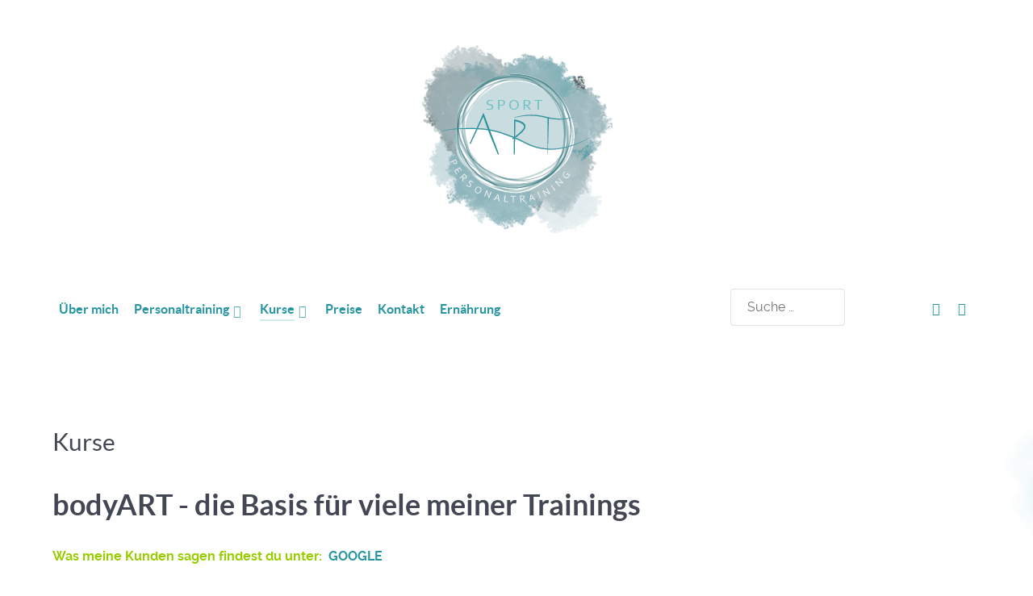

--- FILE ---
content_type: text/html;charset=utf-8
request_url: https://www.sportart-regensburg.de/de/kurse/tag:Training
body_size: 6690
content:
<!DOCTYPE html>
<html lang="de" dir="ltr">
        
<head>
    
            <meta name="viewport" content="width=device-width, initial-scale=1.0">
        <meta http-equiv="X-UA-Compatible" content="IE=edge" />
        

                <link rel="icon" type="image/x-icon" href="/user/themes/g5_helium/images/android-chrome-192x192.png" />
        
                <link rel="apple-touch-icon" sizes="180x180" href="/user/images/g5_helium/logo%20sportart%20krieger.png">
        <link rel="icon" sizes="192x192" href="/user/images/g5_helium/logo%20sportart%20krieger.png">
                <meta charset="utf-8" />
    <title>Kurse | sportART - Personaltraining. Coaching. Workshops.</title>
    <meta name="generator" content="GravCMS" />
<meta name="description" content="bodyART - die Basis für viele meiner Trainings
Was meine Kunden sagen findest du unter:  GOOGLE
 
Ein 60 minütiges Workout basierend auf der Idee der..." />
<meta name="keywords" content="sport, fitness, ernährung, yoga, pilates, bodyart, core, body, gewicht, schlank, personaltraining, personal training, personal trainer, pt, training, coaching, reha, rücken, probleme, knie, schulter, hiit, functional, bauch, sixpack, muskeln, muskulatur, fett, fettverbrennung, gesund, gesundheit, körperhaltung, koordination vinyasa yoga, individual" />
<meta name="author" content="Tanja Kubani Personal Trainer" />
<meta name="copyright" content="Tanja Kubani Personal Trainer" />
<meta name="robots" content="index, follow" />
<meta name="twitter:site" property="twitter:site" content="sportART_Tanja" />
<meta name="twitter:card" property="twitter:card" content="summary" />
<meta name="twitter:title" property="twitter:title" content="Kurse | sportART - Personaltraining. Coaching. Workshops." />
<meta name="twitter:description" property="twitter:description" content="bodyART  die Basis für viele meiner Trainings. Was meine Kunden sagen findest du unter:  GOOGLE.  . Ein 60 minütiges Workout basierend auf der Idee der bodyARTschool in denen alle meine Übungen in einer energetischen, anatomischen, muskulösen, organischen und physiologischen Weise ausgeführt werden. Mit den Wurz" />
<meta name="twitter:image" property="twitter:image" content="https://www.sportart-regensburg.de/user/pages/04.kurse/Bauch.jpg" />
<meta name="twitter:url" property="twitter:url" content="https://www.sportart-regensburg.de/de/kurse" />
<meta property="og:site_name" content="sportART - Personaltraining. Coaching. Workshops." />
<meta property="og:title" content="Kurse" />
<meta property="fb:app_id" content="239266570286448" />
<meta property="og:type" content="article" />
<meta property="og:url" content="https://www.sportart-regensburg.de/de/kurse" />
<meta property="og:description" content="bodyART  die Basis für viele meiner Trainings. Was meine Kunden sagen findest du unter:  GOOGLE.  . Ein 60 minütiges Workout basierend auf der Idee der bodyARTschool in denen alle meine Übungen in einer energetischen, anatomischen, muskulösen, organischen und physiologischen Weise ausgeführt werden. Mit den Wurz" />
<meta property="og:image" content="https://www.sportart-regensburg.de/user/pages/04.kurse/Bauch.jpg" />
    <link rel="canonical" href="https://www.sportart-regensburg.de/de/kurse" />
    
        
            <link href="/assets/4e6fd3488b79c44c856613c94aeb3707.css" type="text/css" rel="stylesheet">
<style>
h1 {
    line-height: 3rem;
}
</style>
<style>
.form-label {margin-top: 20px;}
.buttons {margin-top: 20px;}
</style>
<style>
#logo-9608-particle {padding-bottom:0;padding-top:0;margin-bottom:0;margin-top:0;}
</style>
<style>
.btnLarge {
	background-color:#ae3a7e;
	border-radius:28px;
	display:inline-block;
	cursor:pointer;
	color:#ffffff;
	font-family:Muli,Verdana,Arial;
	font-size:16px;
        letter-spacing: 0.2em;
	padding:16px 31px;
	text-decoration:none;
	text-shadow:0px 1px 0px #851b59;
}
.btnLarge:hover {
	background-color:#962667;
color:#fff;
}
.btnLarge:active {
	position:relative;
	top:1px;
}
</style>
<style>
.btnSmall {
	background-color:#ae3a7e;
	border-radius:8px;
	display:inline-block;
	cursor:pointer;
	color:#ffffff;
	font-family:Muli,Verdana,Arial;
	font-size:12px;
        text-transform: uppercase;
        letter-spacing: 0.2em;
	padding:2px 12px;
	text-decoration:none;
	text-shadow:0px 1px 0px #851b59;
}
.btnSmall:hover {
	background-color:#962667; color:#fff;
}
.btnSmall:active {
	position:relative;
	top:1px;
}
</style>
<style>
.tagAusgebucht {
	background-color:#E8AD38;
	border-radius:8px;
	display:inline-block;
	cursor:pointer;
	color:#ffffff;
	font-family:Muli,Verdana,Arial;
	font-size:12px;
        text-transform: uppercase;
        letter-spacing: 0.2em;
	padding:2px 12px;
	text-decoration:none;
	text-shadow:0px 1px 0px #851b59;
  -webkit-transform: rotateZ(-7deg);
  transform: rotateZ(-7deg);
}
</style>
<style>
.plan a:link {color: #222;}
.plan a:visited {color: #222;}
.plan a:hover {color: #fff;}
.plan a:active {color: #000;}
</style>
<style>
.btnPlan {
	background-color:#fff;
        width:100%;
	display:inline-block;
	cursor:pointer;
	color:#ffffff;
	font-family:Muli,Verdana,Arial;
	font-size:16px;
        text-align:center;
        letter-spacing: 0.2em;
	padding:0;
        margin:0;
	text-decoration:none;
	text-shadow:0px 1px 0px #851b59;
}
.btnPlan:hover {
	background-color:#962667;
        color:#fff;
}
.btnPlan:active {
	position:relative;
	top:1px;
}
</style>

        <script src="/assets/c5c8fc08ad8d7a930965515c1c450cc3.js"></script>

    

                    <link rel="stylesheet" href="https://cdn.consentmanager.mgr.consensu.org/delivery/cmp.min.css" />
<script>window.gdprAppliesGlobally=true;window.cmp_id=9666;window.cmp_params="";window.cmp_host="consentmanager.mgr.consensu.org";window.cmp_cdn="cdn.consentmanager.mgr.consensu.org";function cmp_getlang(j){if(typeof(j)!="boolean"){j=true}if(j&&typeof(cmp_getlang.usedlang)=="string"&&cmp_getlang.usedlang!==""){return cmp_getlang.usedlang}var g=["DE","EN","FR","IT","NO","DA","FI","ES","PT","RO","BG","ET","EL","GA","HR","LV","LT","MT","NL","PL","SV","SK","SL","CS","HU","RU","SR","ZH"];var c=[];var f=location.hash;var e=location.search;var a="languages" in navigator?navigator.languages:[];if(f.indexOf("cmplang=")!=-1){c.push(f.substr(f.indexOf("cmplang=")+8,2))}else{if(e.indexOf("cmplang=")!=-1){c.push(e.substr(e.indexOf("cmplang=")+8,2))}else{if(a.length>0){for(var d=0;d<a.length;d++){c.push(a[d])}}}}if("language" in navigator){c.push(navigator.language)}if("userLanguage" in navigator){c.push(navigator.userLanguage)}var h="";for(var d=0;d<c.length;d++){var b=c[d].toUpperCase();if(b.indexOf("-")!=-1){b=b.substr(0,2)}if(g.indexOf(b)!=-1){h=b;break}}if(h==""){h="EN"}h=h.toUpperCase();return h}(function(){var a="";var c="";if("cmp_getlang" in window){a=window.cmp_getlang().toLowerCase();c="_"+a}var b=document.createElement("script");b.src="https://"+window.cmp_host+"/delivery/cmp.php?id="+window.cmp_id+"&h="+encodeURIComponent(location.href)+"&"+window.cmp_params+(document.cookie.length>0?"&__cmpfcc=1":"")+"&l="+a+"&o="+(new Date()).getTime();b.type="text/javascript";b.setAttribute("data-cmp-ab",1);b.async=true;if(document.body){document.body.appendChild(b)}else{if(document.currentScript){document.currentScript.parentElement.appendChild(b)}else{document.write(b.outerHTML)}}var b=document.createElement("script");b.src="https://"+window.cmp_cdn+"/delivery/cmp"+c+".min.js";b.type="text/javascript";b.setAttribute("data-cmp-ab",1);b.async=true;if(document.body){document.body.appendChild(b)}else{if(document.currentScript){document.currentScript.parentElement.appendChild(b)}else{document.write(b.outerHTML)}}window.cmp_addFrame=function(e){if(!window.frames[e]){if(document.body){var d=document.createElement("iframe");d.style.cssText="display:none";d.name=e;document.body.appendChild(d)}else{window.setTimeout('window.cmp_addFrame("'+e+'")',10)}}};window.cmp_rc=function(j){var d=document.cookie;var g="";var f=0;while(d!=""&&f<100){f++;while(d.substr(0,1)==" "){d=d.substr(1,d.length)}var h=d.substring(0,d.indexOf("="));if(d.indexOf(";")!=-1){var e=d.substring(d.indexOf("=")+1,d.indexOf(";"))}else{var e=d.substr(d.indexOf("=")+1,d.length)}if(j==h){g=e}i=d.indexOf(";")+1;if(i==0){i=d.length}d=d.substring(i,d.length)}return(g)};window.cmp_stub=function(){var d=arguments;__cmp.a=__cmp.a||[];if(!d.length){return __cmp.a}else{if(d[0]==="ping"){if(d[1]===2){d[2]({gdprApplies:gdprAppliesGlobally,cmpLoaded:false,cmpStatus:"stub",displayStatus:"hidden",apiVersion:"2.0",cmpId:31},true)}else{d[2]({gdprAppliesGlobally:gdprAppliesGlobally,cmpLoaded:false},true)}}else{if(d[0]==="getUSPData"){d[2]({version:1,uspString:window.cmp_rc("")},true)}else{if(d[0]==="getTCData"){__cmp.a.push([].slice.apply(d))}else{if(d.length==4&&d[3]===false){d[2]({},false)}else{__cmp.a.push([].slice.apply(d))}}}}}};window.cmp_msghandler=function(h){var d=typeof h.data==="string";try{var g=d?JSON.parse(h.data):h.data}catch(j){var g=null}if(typeof(g)==="object"&&g!==null&&"__cmpCall" in g){var f=g.__cmpCall;window.__cmp(f.command,f.parameter,function(l,k){var e={__cmpReturn:{returnValue:l,success:k,callId:f.callId}};h.source.postMessage(d?JSON.stringify(e):e,"*")})}if(typeof(g)==="object"&&g!==null&&"__uspapiCall" in g){var f=g.__uspapiCall;window.__uspapi(f.command,f.version,function(l,k){var e={__uspapiReturn:{returnValue:l,success:k,callId:f.callId}};h.source.postMessage(d?JSON.stringify(e):e,"*")})}if(typeof(g)==="object"&&g!==null&&"__tcfapiCall" in g){var f=g.__tcfapiCall;window.__tcfapi(f.command,f.version,function(l,k){var e={__tcfapiReturn:{returnValue:l,success:k,callId:f.callId}};h.source.postMessage(d?JSON.stringify(e):e,"*")},f.parameter)}};window.cmp_setStub=function(d){if(!(d in window)||(typeof(window[d])!=="function"&&typeof(window[d])!=="object"&&(typeof(window[d])==="undefined"||window[d]!==null))){window[d]=window.cmp_stub;window[d].msgHandler=window.cmp_msghandler;if(window.addEventListener){window.addEventListener("message",window.cmp_msghandler,false)}else{window.attachEvent("onmessage",window.cmp_msghandler)}}};window.cmp_addFrame("__cmpLocator");window.cmp_addFrame("__uspapiLocator");window.cmp_addFrame("__tcfapiLocator");window.cmp_setStub("__cmp");window.cmp_setStub("__tcfapi");window.cmp_setStub("__uspapi")})();</script>
<!-- Global site tag (gtag.js) - Google Analytics -->
<script async src="https://www.googletagmanager.com/gtag/js?id=G-8C0WSMGJY4"></script>
<script>
  window.dataLayer = window.dataLayer || [];
  function gtag(){dataLayer.push(arguments);}
  gtag('js', new Date());

  gtag('config', 'G-8C0WSMGJY4');
</script>
            
</head>

    <body class="gantry g-helium-style site blog_item dir-ltr outline-basis_-_jscomment g-offcanvas-left g-default g-style-preset1">
        <div id="fb-root"></div>
<script async defer crossorigin="anonymous" src="https://connect.facebook.net/de_DE/sdk.js#xfbml=1&version=v5.0&appId=746555532511202&autoLogAppEvents=1"></script>
                    

        <div id="g-offcanvas"  data-g-offcanvas-swipe="1" data-g-offcanvas-css3="1">
                        <div class="g-grid">                        

        <div class="g-block size-100">
             <!-- START PARTICLE mobile-menu-4193 -->
            <div id="mobile-menu-4193-particle" class="g-content g-particle">            <div id="g-mobilemenu-container" data-g-menu-breakpoint="48rem"></div>
            </div>            <!-- END PARTICLE mobile-menu-4193 -->
        </div>
            </div>
    </div>
        <div id="g-page-surround">
            <div class="g-offcanvas-hide g-offcanvas-toggle" role="navigation" data-offcanvas-toggle aria-controls="g-offcanvas" aria-expanded="false"><i class="fa fa-fw fa-bars"></i></div>                        

                                
                <section id="g-navigation">
                <div class="g-container">                                                    <div class="g-grid">                        

        <div class="g-block size-100 center title-center">
             <!-- START PARTICLE logo-2148 -->
            <div id="logo-2148-particle" class="g-content g-particle">            <a href="https://www.sportart-regensburg.de/de" target="_self" title="" aria-label="" rel="home" >
                        <img src="/user/themes/g5_helium/images/sportart-logo_bg-60prz-web.png" style="max-height: 300px" alt="" />
            </a>
            </div>            <!-- END PARTICLE logo-2148 -->
        </div>
            </div>
                            <div class="g-grid">                        

        <div class="g-block size-70">
             <!-- START PARTICLE menu-2704 -->
            <div id="menu-2704-particle" class="g-content g-particle">            <nav class="g-main-nav" data-g-hover-expand="true">
        <ul class="g-toplevel">
                                                                                                                
        
                
        
                
        
        <li class="g-menu-item g-menu-item-type-link g-menu-item-ueber-mich g-standard  ">
                            <a class="g-menu-item-container" href="/de">
                                                                <span class="g-menu-item-content">
                                    <span class="g-menu-item-title">Über mich</span>
            
                    </span>
                                                </a>
                                </li>
    
                                                                                                
        
                
        
                
        
        <li class="g-menu-item g-menu-item-type-link g-menu-item-personaltraining g-parent g-standard g-menu-item-link-parent ">
                            <a class="g-menu-item-container" href="/de/personaltraining">
                                                                <span class="g-menu-item-content">
                                    <span class="g-menu-item-title">Personaltraining</span>
            
                    </span>
                    <span class="g-menu-parent-indicator" data-g-menuparent=""></span>                            </a>
                                                                            <ul class="g-dropdown g-inactive g-fade g-dropdown-right">
            <li class="g-dropdown-column">
                        <div class="g-grid">
                        <div class="g-block size-100">
            <ul class="g-sublevel">
                <li class="g-level-1 g-go-back">
                    <a class="g-menu-item-container" href="#" data-g-menuparent=""><span>Back</span></a>
                </li>
                                                                                                                    
        
                
        
                
        
        <li class="g-menu-item g-menu-item-type-link g-menu-item-personaltraining/health-pack  ">
                            <a class="g-menu-item-container" href="/de/personaltraining/health-pack">
                                                                <span class="g-menu-item-content">
                                    <span class="g-menu-item-title">Health Pack</span>
            
                    </span>
                                                </a>
                                </li>
    
                                                                                                
        
                
        
                
        
        <li class="g-menu-item g-menu-item-type-link g-menu-item-personaltraining/shape-pack  ">
                            <a class="g-menu-item-container" href="/de/personaltraining/shape-pack">
                                                                <span class="g-menu-item-content">
                                    <span class="g-menu-item-title">Shape Pack</span>
            
                    </span>
                                                </a>
                                </li>
    
    
            </ul>
        </div>
            </div>

            </li>
        </ul>
            </li>
    
                                                                                                
        
                
        
                
        
        <li class="g-menu-item g-menu-item-type-link g-menu-item-kurse g-parent active g-standard g-menu-item-link-parent ">
                            <a class="g-menu-item-container" href="/de/kurse">
                                                                <span class="g-menu-item-content">
                                    <span class="g-menu-item-title">Kurse</span>
            
                    </span>
                    <span class="g-menu-parent-indicator" data-g-menuparent=""></span>                            </a>
                                                                            <ul class="g-dropdown g-inactive g-fade g-dropdown-right">
            <li class="g-dropdown-column">
                        <div class="g-grid">
                        <div class="g-block size-100">
            <ul class="g-sublevel">
                <li class="g-level-1 g-go-back">
                    <a class="g-menu-item-container" href="#" data-g-menuparent=""><span>Back</span></a>
                </li>
                                                                                                                    
        
                
        
                
        
        <li class="g-menu-item g-menu-item-type-link g-menu-item-kurse/kursplan  ">
                            <a class="g-menu-item-container" href="/de/kurse/kursplan">
                                                                <span class="g-menu-item-content">
                                    <span class="g-menu-item-title">Kursplan aller aktueller Gruppentrainings</span>
            
                    </span>
                                                </a>
                                </li>
    
                                                                                                
        
                
        
                
        
        <li class="g-menu-item g-menu-item-type-link g-menu-item-kurse/bodyart  ">
                            <a class="g-menu-item-container" href="/de/kurse/bodyart">
                                                                <span class="g-menu-item-content">
                                    <span class="g-menu-item-title">bodyART</span>
            
                    </span>
                                                </a>
                                </li>
    
                                                                                                
        
                
        
                
        
        <li class="g-menu-item g-menu-item-type-link g-menu-item-kurse/yogart  ">
                            <a class="g-menu-item-container" href="/de/kurse/yogart">
                                                                <span class="g-menu-item-content">
                                    <span class="g-menu-item-title">yogART</span>
            
                    </span>
                                                </a>
                                </li>
    
                                                                                                
        
                
        
                
        
        <li class="g-menu-item g-menu-item-type-link g-menu-item-kurse/hiit  ">
                            <a class="g-menu-item-container" href="/de/kurse/hiit">
                                                                <span class="g-menu-item-content">
                                    <span class="g-menu-item-title">HIIT</span>
            
                    </span>
                                                </a>
                                </li>
    
                                                                                                
        
                
        
                
        
        <li class="g-menu-item g-menu-item-type-link g-menu-item-kurse/6-pack  ">
                            <a class="g-menu-item-container" href="/de/kurse/6-pack">
                                                                <span class="g-menu-item-content">
                                    <span class="g-menu-item-title">6 Pack</span>
            
                    </span>
                                                </a>
                                </li>
    
                                                                                                
        
                
        
                
        
        <li class="g-menu-item g-menu-item-type-link g-menu-item-kurse/beine-po-bauch  ">
                            <a class="g-menu-item-container" href="/de/kurse/beine-po-bauch">
                                                                <span class="g-menu-item-content">
                                    <span class="g-menu-item-title">Total Body Workout</span>
            
                    </span>
                                                </a>
                                </li>
    
                                                                                                
        
                
        
                
        
        <li class="g-menu-item g-menu-item-type-link g-menu-item-kurse/rehabilitation-orthopaedie-mit-kostenuebernahme-durch-krankenkassen-rentenversicherung  ">
                            <a class="g-menu-item-container" href="/de/kurse/rehabilitation-orthopaedie-mit-kostenuebernahme-durch-krankenkassen-rentenversicherung">
                                                                <span class="g-menu-item-content">
                                    <span class="g-menu-item-title">Rehabilitation (Orthopädie)</span>
            
                    </span>
                                                </a>
                                </li>
    
                                                                                                
        
                
        
                
        
        <li class="g-menu-item g-menu-item-type-link g-menu-item-kurse/gesunder-ruecken-ein-kurs-als-bgm  ">
                            <a class="g-menu-item-container" href="/de/kurse/gesunder-ruecken-ein-kurs-als-bgm">
                                                                <span class="g-menu-item-content">
                                    <span class="g-menu-item-title">Gesunder Rücken</span>
            
                    </span>
                                                </a>
                                </li>
    
                                                                                                
        
                
        
                
        
        <li class="g-menu-item g-menu-item-type-link g-menu-item-kurse/mobility  ">
                            <a class="g-menu-item-container" href="/de/kurse/mobility">
                                                                <span class="g-menu-item-content">
                                    <span class="g-menu-item-title">Mobility</span>
            
                    </span>
                                                </a>
                                </li>
    
    
            </ul>
        </div>
            </div>

            </li>
        </ul>
            </li>
    
                                        
                                        
                                        
                                                                                                
        
                
        
                
        
        <li class="g-menu-item g-menu-item-type-link g-menu-item-preise g-standard  ">
                            <a class="g-menu-item-container" href="/de/preise">
                                                                <span class="g-menu-item-content">
                                    <span class="g-menu-item-title">Preise</span>
            
                    </span>
                                                </a>
                                </li>
    
                                                                                                
        
                
        
                
        
        <li class="g-menu-item g-menu-item-type-link g-menu-item-kontakt g-standard  ">
                            <a class="g-menu-item-container" href="/de/kontakt">
                                                                <span class="g-menu-item-content">
                                    <span class="g-menu-item-title">Kontakt</span>
            
                    </span>
                                                </a>
                                </li>
    
                                                                                                
        
                
        
                
        
        <li class="g-menu-item g-menu-item-type-link g-menu-item-ernaehrung g-standard  ">
                            <a class="g-menu-item-container" href="/de/ernaehrung">
                                                                <span class="g-menu-item-content">
                                    <span class="g-menu-item-title">Ernährung</span>
            
                    </span>
                                                </a>
                                </li>
    
    
        </ul>
    </nav>
            </div>            <!-- END PARTICLE menu-2704 -->
        </div>
                    

        <div class="g-block size-19">
             <!-- START PARTICLE search-2916 -->
            <div id="search-2916-particle" class="g-content g-particle">            <div class="search-wrapper">
    <form name="search" data-simplesearch-form>
        <input
            name="searchfield"
            class="search-input"
            aria-label="search"
            type="text"
             data-min="3"             required
            placeholder="Suche …"
            value=""
            data-search-invalid="Bitte geben Sie mindestens 3 Zeichen ein"
            data-search-separator=":"
            data-search-input="/de/search/query"
        />
            </form>
</div>
            </div>            <!-- END PARTICLE search-2916 -->
        </div>
                    

        <div class="g-block size-10 g-social-header">
             <!-- START PARTICLE social-8379 -->
            <div id="social-8379-particle" class="g-content g-particle">            <div class="g-social ">
                                            <a href="https://www.facebook.com/SportARTRegensburg/" target="_blank" rel="noopener noreferrer">
                <span class="fa fa-facebook fa-fw"></span>                            </a>
                                            <a href="https://www.instagram.com/sportart_tanjakubani/" target="_blank" rel="noopener noreferrer">
                <span class="fa fa-instagram"></span>                            </a>
            </div>
            </div>            <!-- END PARTICLE social-8379 -->
        </div>
            </div>
            </div>
        
    </section>
    
                                
                
    
                <section id="g-container-main" class="g-wrapper" style="background-image&#x3A;&#x20;url&#x28;&quot;&#x2F;user&#x2F;themes&#x2F;g5_helium&#x2F;images&#x2F;background-03.jpg&quot;&#x29;">
                <div class="g-container">                    <div class="g-grid">                        

        <div class="g-block size-100">
             <main id="g-mainbar">
                                        <div class="g-grid">                        

        <div class="g-block size-100">
             <div class="g-content">
                                                            <div class="list-item h-entry">

                
    <div class="list-blog-header">
                            <h2 class="p-name">Kurse</h2>
        


            </div>

    <div class="list-blog-padding">

            <div class="e-content">
            <h1>bodyART - die Basis für viele meiner Trainings</h1>
<p><span style="color: #99cc00;"><strong>Was meine Kunden sagen findest du unter:  <a href="https://www.google.com/maps/place/sportART+Personal+Training+(Fitness,+Yoga,+bodyART)+Regensburg/@48.995196,12.0733862,17z/data=!4m18!1m9!3m8!1s0x479fc1f8536d973f:0x3dec692ef401b80e!2ssportART+Personal+Training+(Fitness,+Yoga,+bodyART)+Regensburg!8m2!3d48.995196!4d12.0733862!9m1!1b1!16s%2Fg%2F11fqkdvsg4!3m7!1s0x479fc1f8536d973f:0x3dec692ef401b80e!8m2!3d48.995196!4d12.0733862!9m1!1b1!16s%2Fg%2F11fqkdvsg4?entry=ttu&amp;g_ep=EgoyMDI1MDkxNy4wIKXMDSoASAFQAw%3D%3D" target="_blank" rel="noopener">GOOGLE</a></strong></span></p>
<p> </p>
<p>Ein 60 minütiges Workout basierend auf der Idee der bodyARTschool in denen alle meine Übungen in einer energetischen, anatomischen, muskulösen, organischen und physiologischen Weise ausgeführt werden. Mit den Wurzeln in Yoga und den Einflüssen aus Shiatsu, entsteht durch die Übungen ein besonderes Körperbewusstsein, das den Geist und den Körper stärkt. In jede meiner Stunden lasse ich das Wissen und die Erfahrung all meiner Aus- und Fortbildungen in den verschiedensten therapeutischen und gesundheitlichen Richtungen einfließen. Egal welches Training ich anbiete, meine Teilnehmer sollen immer das Gefühl haben, das Training ist nur für sie, denn genauso ist es. Ich stehe dabei völlig im Hintergrund!</p>
<div class="_2cuy _3dgx _2vxa">Durch das Zusammenspiel aller Faktoren, aller handwerklichen Fähigkeiten und durch das Wissen rund um den menschlichen Körper ermögliche ich jedem ein ganzheitliches, absolut individuelles Training. Jeder kann und wird sein Zeil erreichen und sich jedesmal nach der Stunde besser fühlen als davor!</div>
<p> </p>
<p><img src="/de/kurse/Bauch.jpg" alt="Kurs Bauchtraining"/></p>
        </div>

        
            
    
        <p class="prev-next">
                            <a class="button" href=""><i class="fa fa-chevron-left" aria-hidden="true"></i> Next Post</a>
            
                            <a class="button" href="">Previous Post <i class="fa fa-chevron-right" aria-hidden="true"></i></a>
                    </p>
    
    </div>
</div>
    
            
    </div>
        </div>
            </div>
            
    </main>
        </div>
            </div>
    </div>
        
    </section>
    
                    
                <footer id="g-footer">
                <div class="g-container">                                <div class="g-grid">                        

        <div class="g-block size-10">
             <!-- START PARTICLE logo-6429 -->
            <div id="logo-6429-particle" class="g-content g-particle">            <a href="https://www.sportart-regensburg.de/de" target="_self" title="" aria-label="" rel="home" class="g-logo g-logo-helium">
                        <img src="/user/themes/g5_helium/images/logo%20sportart%20krieger_white.svg"  alt="" />
            </a>
            </div>            <!-- END PARTICLE logo-6429 -->
        </div>
                    

        <div class="g-block size-20">
             <!-- START PARTICLE copyright-5784 -->
            <div id="copyright-5784-particle" class="g-content g-particle">            <div class="g-copyright ">
    &copy;
            Tanja Kubani
        2019 -     2026
    <br />SportArt</div>
            </div>            <!-- END PARTICLE copyright-5784 -->
        </div>
                    

        <div class="g-block size-20">
             <!-- START PARTICLE custom-6046 -->
            <div id="custom-6046-particle" class="g-content g-particle">            <ul class="g-horizontalmenu">Design by <li> <a href="https://rakuba.de" target="_blank"  title="raKuba Webdesign UX/UI">raKuba</a></li></ul>
            </div>            <!-- END PARTICLE custom-6046 -->
        </div>
                    

        <div class="g-block size-35">
             <!-- START PARTICLE horizontalmenu-3402 -->
            <div id="horizontalmenu-3402-particle" class="g-content g-particle">            <ul class="g-horizontalmenu ">

                    <li>
                <a target="_parent" href="/de/impressum" title="Impressum">Impressum</a>
            </li>
                    <li>
                <a target="_parent" href="/de/datenschutz" title="Datenschutz">Datenschutz</a>
            </li>
                    <li>
                <a target="_parent" href="/de/agb" title="AGB">AGB</a>
            </li>
        
    </ul>
            </div>            <!-- END PARTICLE horizontalmenu-3402 -->
        </div>
                    

        <div class="g-block size-15">
             <!-- START PARTICLE totop-5914 -->
            <div id="totop-5914-particle" class="g-content g-particle">            <div class="">
    <div class="g-totop">
        <a href="#" id="g-totop" rel="nofollow" title="Back to top" aria-label="Back to top">
            An den Anfang            <i class="fa fa-chevron-up fa-fw"></i>                    </a>
    </div>
</div>
            </div>            <!-- END PARTICLE totop-5914 -->
        </div>
            </div>
            </div>
        
    </footer>
    
                        

        </div>
                    

                <script src="/assets/68d808e98f8e2fbf3c201f26f496f716.js"></script>


    

        
    </body>
</html>


--- FILE ---
content_type: image/svg+xml
request_url: https://www.sportart-regensburg.de/user/themes/g5_helium/images/logo%20sportart%20krieger_white.svg
body_size: 1760
content:
<svg xmlns="http://www.w3.org/2000/svg" viewBox="0 0 296.67 196.2"><defs><style>.cls-1{fill:#fff;}</style></defs><title>Element 1</title><g id="Ebene_2" data-name="Ebene 2"><g id="Ebene_1-2" data-name="Ebene 1"><path id="body" class="cls-1" d="M205.86,0c-3,9.1-7.75,17.5-12.83,25.57C186.15,36.49,179.92,48,172.3,58.4c-18,24.67-40.63,46.19-63.91,65.85-23.45,19.81-47.24,40.42-74,55.71-11.06,6.31-23,10.55-34.37,16.23,0,0,0,0,0,0,28.11-6.94,53.85-21,77.74-37.08,12-8.07,23.66-16.69,35.21-25.43s23.14-17.39,33.66-27.41a187.92,187.92,0,0,0,45.65-67.67C197.22,25.88,201.61,13,205.86,0Z"/><path id="bein" class="cls-1" d="M185.67,115.14c-7.88.92-16.13,4.37-22.11,6.86q-10.09,4.2-20.3,8.13-5,1.91-10,3.76c-3.21,1.19-6.83,3.08-10.18,3.57,7.46-1.08,14.78-3,22.22-4.23s14.78-2.15,22.1-3.73c6.56-1.4,16.75-4.08,22.55.66a12.78,12.78,0,0,1,3.35,4.57c2.48,5.27,3.17,11.21,5.4,16.59s4.37,10.81,7.89,15.61c8.28,11.35,19.6,18.37,32.81,22.58-12.89-8.93-22.93-22.31-26.55-37.57-1.25-5.25-1.74-10.65-2.78-15.95-1.19-6-3.17-12.69-8-16.88C197.58,115.17,191.43,114.46,185.67,115.14Z"/><path id="Arm" class="cls-1" d="M177.92,42.44c-14.87,3.87-31.34,3.58-46.69,3.8q-13.57.19-27.17-.35c-8.46-.33-17.12-.39-25.33-2.42,3.14.79,6.16,2.79,9.24,3.87,3.36,1.19,6.78,2.21,10.23,3.07a115,115,0,0,0,21.12,3.2c16.11.92,31.33-2,46.59-6.92,1.47-.47,2.9-1.07,4.36-1.58,1.31-.46,2.59-1,3.9-1.43,1.56-.55,3.17-1,4.74-1.5l.48-.11c.14,0,.29,0,.43,0s0,0,0,0a.48.48,0,0,0-.31-.09A6.7,6.7,0,0,0,177.92,42.44Zm0,0h0Z"/><path id="Arm-2" data-name="Arm" class="cls-1" d="M271.46,41.82c-5.54.61-11.08,1.37-16.62,2q-12.76,1.58-25.52,3.31c-7.85,1.07-15.91,3.09-23.82,2a40.25,40.25,0,0,1-4.72-1.07c-.58-.16-1.16-.33-1.76-.48,2.14.66,4.28,1.25,6.45,1.78,29.44,7.27,61.72-.47,89.81-9.9l1.39-.49c-3,1.11-7.09,1-10.25,1.36s-6.56.65-9.84.94C274.87,41.46,273.17,41.63,271.46,41.82Z"/></g></g></svg>

--- FILE ---
content_type: application/javascript
request_url: https://www.sportart-regensburg.de/assets/c5c8fc08ad8d7a930965515c1c450cc3.js
body_size: 3545
content:
function lazyload(anchor){setTimeout(function(){anchor.innerHTML=anchor.innerHTML.replace('<!--','').replace('-->','')},1000);var elem=anchor.getElementsByTagName('noscript');if(elem.length>0){elem[0].remove()}
anchor.removeAttribute('href');anchor.onclick=null;return!1};
/*!
 * Color Thief v2.0
 * by Lokesh Dhakar - http://www.lokeshdhakar.com
 *
 * Thanks
 * ------
 * Nick Rabinowitz - For creating quantize.js.
 * John Schulz - For clean up and optimization. @JFSIII
 * Nathan Spady - For adding drag and drop support to the demo page.
 *
 * License
 * -------
 * Copyright 2011, 2015 Lokesh Dhakar
 * Released under the MIT license
 * https://raw.githubusercontent.com/lokesh/color-thief/master/LICENSE
 *
 */
var CanvasImage=function(image){this.canvas=document.createElement('canvas');this.context=this.canvas.getContext('2d');document.body.appendChild(this.canvas);this.width=this.canvas.width=image.width;this.height=this.canvas.height=image.height;this.context.drawImage(image,0,0,this.width,this.height)};CanvasImage.prototype.clear=function(){this.context.clearRect(0,0,this.width,this.height)};CanvasImage.prototype.update=function(imageData){this.context.putImageData(imageData,0,0)};CanvasImage.prototype.getPixelCount=function(){return this.width*this.height};CanvasImage.prototype.getImageData=function(){return this.context.getImageData(0,0,this.width,this.height)};CanvasImage.prototype.removeCanvas=function(){this.canvas.parentNode.removeChild(this.canvas)};var ColorThief=function(){};ColorThief.prototype.getColor=function(sourceImage,quality){var palette=this.getPalette(sourceImage,5,quality);var dominantColor=palette[0];return dominantColor};ColorThief.prototype.getPalette=function(sourceImage,colorCount,quality){if(typeof colorCount==='undefined'){colorCount=10}
if(typeof quality==='undefined'||quality<1){quality=10}
var image=new CanvasImage(sourceImage);var imageData=image.getImageData();var pixels=imageData.data;var pixelCount=image.getPixelCount();var pixelArray=[];for(var i=0,offset,r,g,b,a;i<pixelCount;i=i+quality){offset=i*4;r=pixels[offset+0];g=pixels[offset+1];b=pixels[offset+2];a=pixels[offset+3];if(a>=125){if(!(r>250&&g>250&&b>250)){pixelArray.push([r,g,b])}}}
var cmap=MMCQ.quantize(pixelArray,colorCount);var palette=cmap?cmap.palette():null;image.removeCanvas();return palette};
/*!
 * quantize.js Copyright 2008 Nick Rabinowitz.
 * Licensed under the MIT license: http://www.opensource.org/licenses/mit-license.php
 */

/*!
 * Block below copied from Protovis: http://mbostock.github.com/protovis/
 * Copyright 2010 Stanford Visualization Group
 * Licensed under the BSD License: http://www.opensource.org/licenses/bsd-license.php
 */
if(!pv){var pv={map:function(array,f){var o={};return f?array.map(function(d,i){o.index=i;return f.call(o,d)}):array.slice()},naturalOrder:function(a,b){return(a<b)?-1:((a>b)?1:0)},sum:function(array,f){var o={};return array.reduce(f?function(p,d,i){o.index=i;return p+f.call(o,d)}:function(p,d){return p+d},0)},max:function(array,f){return Math.max.apply(null,f?pv.map(array,f):array)}}}
var MMCQ=(function(){var sigbits=5,rshift=8-sigbits,maxIterations=1000,fractByPopulations=0.75;function getColorIndex(r,g,b){return(r<<(2*sigbits))+(g<<sigbits)+b}
function PQueue(comparator){var contents=[],sorted=!1;function sort(){contents.sort(comparator);sorted=!0}
return{push:function(o){contents.push(o);sorted=!1},peek:function(index){if(!sorted)sort();if(index===undefined)index=contents.length-1;return contents[index]},pop:function(){if(!sorted)sort();return contents.pop()},size:function(){return contents.length},map:function(f){return contents.map(f)},debug:function(){if(!sorted)sort();return contents}}}
function VBox(r1,r2,g1,g2,b1,b2,histo){var vbox=this;vbox.r1=r1;vbox.r2=r2;vbox.g1=g1;vbox.g2=g2;vbox.b1=b1;vbox.b2=b2;vbox.histo=histo}
VBox.prototype={volume:function(force){var vbox=this;if(!vbox._volume||force){vbox._volume=((vbox.r2-vbox.r1+1)*(vbox.g2-vbox.g1+1)*(vbox.b2-vbox.b1+1))}
return vbox._volume},count:function(force){var vbox=this,histo=vbox.histo;if(!vbox._count_set||force){var npix=0,i,j,k;for(i=vbox.r1;i<=vbox.r2;i++){for(j=vbox.g1;j<=vbox.g2;j++){for(k=vbox.b1;k<=vbox.b2;k++){index=getColorIndex(i,j,k);npix+=(histo[index]||0)}}}
vbox._count=npix;vbox._count_set=!0}
return vbox._count},copy:function(){var vbox=this;return new VBox(vbox.r1,vbox.r2,vbox.g1,vbox.g2,vbox.b1,vbox.b2,vbox.histo)},avg:function(force){var vbox=this,histo=vbox.histo;if(!vbox._avg||force){var ntot=0,mult=1<<(8-sigbits),rsum=0,gsum=0,bsum=0,hval,i,j,k,histoindex;for(i=vbox.r1;i<=vbox.r2;i++){for(j=vbox.g1;j<=vbox.g2;j++){for(k=vbox.b1;k<=vbox.b2;k++){histoindex=getColorIndex(i,j,k);hval=histo[histoindex]||0;ntot+=hval;rsum+=(hval*(i+0.5)*mult);gsum+=(hval*(j+0.5)*mult);bsum+=(hval*(k+0.5)*mult)}}}
if(ntot){vbox._avg=[~~(rsum/ntot),~~(gsum/ntot),~~(bsum/ntot)]}else{vbox._avg=[~~(mult*(vbox.r1+vbox.r2+1)/2),~~(mult*(vbox.g1+vbox.g2+1)/2),~~(mult*(vbox.b1+vbox.b2+1)/2)]}}
return vbox._avg},contains:function(pixel){var vbox=this,rval=pixel[0]>>rshift;gval=pixel[1]>>rshift;bval=pixel[2]>>rshift;return(rval>=vbox.r1&&rval<=vbox.r2&&gval>=vbox.g1&&gval<=vbox.g2&&bval>=vbox.b1&&bval<=vbox.b2)}};function CMap(){this.vboxes=new PQueue(function(a,b){return pv.naturalOrder(a.vbox.count()*a.vbox.volume(),b.vbox.count()*b.vbox.volume())})}
CMap.prototype={push:function(vbox){this.vboxes.push({vbox:vbox,color:vbox.avg()})},palette:function(){return this.vboxes.map(function(vb){return vb.color})},size:function(){return this.vboxes.size()},map:function(color){var vboxes=this.vboxes;for(var i=0;i<vboxes.size();i++){if(vboxes.peek(i).vbox.contains(color)){return vboxes.peek(i).color}}
return this.nearest(color)},nearest:function(color){var vboxes=this.vboxes,d1,d2,pColor;for(var i=0;i<vboxes.size();i++){d2=Math.sqrt(Math.pow(color[0]-vboxes.peek(i).color[0],2)+Math.pow(color[1]-vboxes.peek(i).color[1],2)+Math.pow(color[2]-vboxes.peek(i).color[2],2));if(d2<d1||d1===undefined){d1=d2;pColor=vboxes.peek(i).color}}
return pColor},forcebw:function(){var vboxes=this.vboxes;vboxes.sort(function(a,b){return pv.naturalOrder(pv.sum(a.color),pv.sum(b.color))});var lowest=vboxes[0].color;if(lowest[0]<5&&lowest[1]<5&&lowest[2]<5)
vboxes[0].color=[0,0,0];var idx=vboxes.length-1,highest=vboxes[idx].color;if(highest[0]>251&&highest[1]>251&&highest[2]>251)
vboxes[idx].color=[255,255,255]}};function getHisto(pixels){var histosize=1<<(3*sigbits),histo=new Array(histosize),index,rval,gval,bval;pixels.forEach(function(pixel){rval=pixel[0]>>rshift;gval=pixel[1]>>rshift;bval=pixel[2]>>rshift;index=getColorIndex(rval,gval,bval);histo[index]=(histo[index]||0)+1});return histo}
function vboxFromPixels(pixels,histo){var rmin=1000000,rmax=0,gmin=1000000,gmax=0,bmin=1000000,bmax=0,rval,gval,bval;pixels.forEach(function(pixel){rval=pixel[0]>>rshift;gval=pixel[1]>>rshift;bval=pixel[2]>>rshift;if(rval<rmin)rmin=rval;else if(rval>rmax)rmax=rval;if(gval<gmin)gmin=gval;else if(gval>gmax)gmax=gval;if(bval<bmin)bmin=bval;else if(bval>bmax)bmax=bval});return new VBox(rmin,rmax,gmin,gmax,bmin,bmax,histo)}
function medianCutApply(histo,vbox){if(!vbox.count())return;var rw=vbox.r2-vbox.r1+1,gw=vbox.g2-vbox.g1+1,bw=vbox.b2-vbox.b1+1,maxw=pv.max([rw,gw,bw]);if(vbox.count()==1){return[vbox.copy()]}
var total=0,partialsum=[],lookaheadsum=[],i,j,k,sum,index;if(maxw==rw){for(i=vbox.r1;i<=vbox.r2;i++){sum=0;for(j=vbox.g1;j<=vbox.g2;j++){for(k=vbox.b1;k<=vbox.b2;k++){index=getColorIndex(i,j,k);sum+=(histo[index]||0)}}
total+=sum;partialsum[i]=total}}else if(maxw==gw){for(i=vbox.g1;i<=vbox.g2;i++){sum=0;for(j=vbox.r1;j<=vbox.r2;j++){for(k=vbox.b1;k<=vbox.b2;k++){index=getColorIndex(j,i,k);sum+=(histo[index]||0)}}
total+=sum;partialsum[i]=total}}else{for(i=vbox.b1;i<=vbox.b2;i++){sum=0;for(j=vbox.r1;j<=vbox.r2;j++){for(k=vbox.g1;k<=vbox.g2;k++){index=getColorIndex(j,k,i);sum+=(histo[index]||0)}}
total+=sum;partialsum[i]=total}}
partialsum.forEach(function(d,i){lookaheadsum[i]=total-d});function doCut(color){var dim1=color+'1',dim2=color+'2',left,right,vbox1,vbox2,d2,count2=0;for(i=vbox[dim1];i<=vbox[dim2];i++){if(partialsum[i]>total/2){vbox1=vbox.copy();vbox2=vbox.copy();left=i-vbox[dim1];right=vbox[dim2]-i;if(left<=right)
d2=Math.min(vbox[dim2]-1,~~(i+right/2));else d2=Math.max(vbox[dim1],~~(i-1-left/2));while(!partialsum[d2])d2++;count2=lookaheadsum[d2];while(!count2&&partialsum[d2-1])count2=lookaheadsum[--d2];vbox1[dim2]=d2;vbox2[dim1]=vbox1[dim2]+1;return[vbox1,vbox2]}}}
return maxw==rw?doCut('r'):maxw==gw?doCut('g'):doCut('b')}
function quantize(pixels,maxcolors){if(!pixels.length||maxcolors<2||maxcolors>256){return!1}
var histo=getHisto(pixels),histosize=1<<(3*sigbits);var nColors=0;histo.forEach(function(){nColors++});if(nColors<=maxcolors){}
var vbox=vboxFromPixels(pixels,histo),pq=new PQueue(function(a,b){return pv.naturalOrder(a.count(),b.count())});pq.push(vbox);function iter(lh,target){var ncolors=1,niters=0,vbox;while(niters<maxIterations){vbox=lh.pop();if(!vbox.count()){lh.push(vbox);niters++;continue}
var vboxes=medianCutApply(histo,vbox),vbox1=vboxes[0],vbox2=vboxes[1];if(!vbox1){return}
lh.push(vbox1);if(vbox2){lh.push(vbox2);ncolors++}
if(ncolors>=target)return;if(niters++>maxIterations){return}}}
iter(pq,fractByPopulations*maxcolors);var pq2=new PQueue(function(a,b){return pv.naturalOrder(a.count()*a.volume(),b.count()*b.volume())});while(pq.size()){pq2.push(pq.pop())}
iter(pq2,maxcolors-pq2.size());var cmap=new CMap();while(pq2.size()){cmap.push(pq2.pop())}
return cmap}
return{quantize:quantize}})();jQuery(window).load(function(){jQuery('.album-cover img').each(function(){var image=new Image();image.src=jQuery(this).attr('src');var colorThief=new ColorThief();var secondary=colorThief.getPalette(image,3);var color1='rgb('+secondary[0][0]+','+secondary[0][1]+','+secondary[0][2]+')';var color2='rgb('+secondary[1][0]+','+secondary[1][1]+','+secondary[1][2]+')';var color3='rgb('+secondary[2][0]+','+secondary[2][1]+','+secondary[2][2]+')';var textColor='';var lightest='';if(color1==color2){textColor=color3}else{textColor=color2}
jQuery(this).parents('.music-card').find('.album-details').css('background-color',color1);jQuery(this).parents('.music-card').find('p, .album-rating a, i').css('color',textColor);var bgyiq=((parseInt(secondary[0][0])*299)+(parseInt(secondary[0][1])*587)+(parseInt(secondary[0][2])*114))/1000;var txtyiq='';if(textColor==color2){txtyiq=((parseInt(secondary[1][0])*299)+(parseInt(secondary[1][1])*587)+(parseInt(secondary[1][2])*114))/1000}else{txtyiq=((parseInt(secondary[2][0])*299)+(parseInt(secondary[2][1])*587)+(parseInt(secondary[2][2])*114))/1000}
if(bgyiq>txtyiq){lightest=color1}else{lightest=textColor}
jQuery(this).parents('.music-card').find('.icon-play').css('color',lightest)})})